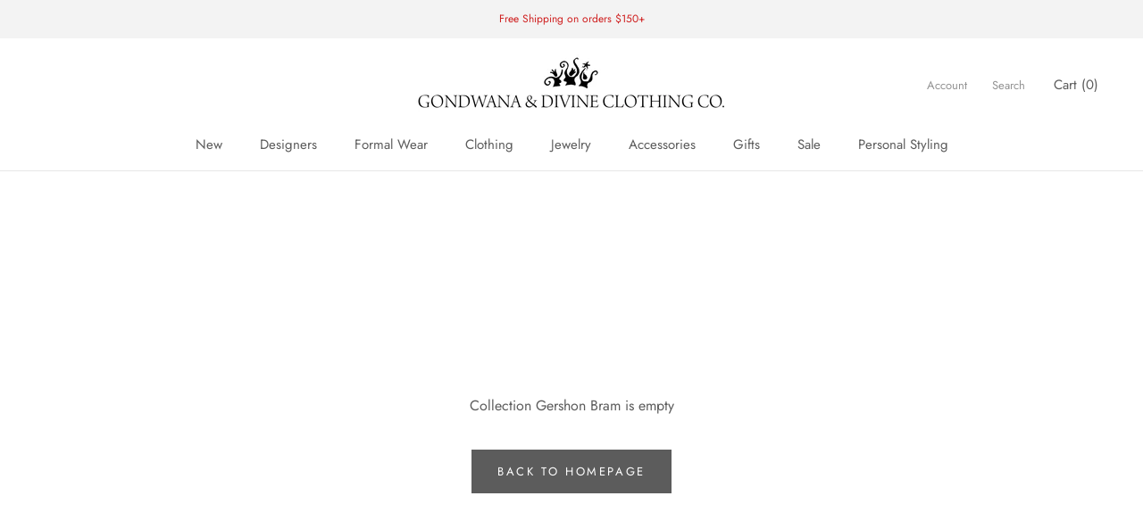

--- FILE ---
content_type: text/css; charset=utf-8
request_url: https://fonts.bunny.net/css?family=alice:400
body_size: 277
content:
/* latin */
@font-face {
  font-family: 'Alice';
  font-style: normal;
  font-weight: 400;
  src: url(https://fonts.bunny.net/alice/files/alice-latin-400-normal.woff2) format('woff2'), url(https://fonts.bunny.net/alice/files/alice-latin-400-normal.woff) format('woff'); 
  unicode-range: U+0000-00FF,U+0131,U+0152-0153,U+02BB-02BC,U+02C6,U+02DA,U+02DC,U+0304,U+0308,U+0329,U+2000-206F,U+20AC,U+2122,U+2191,U+2193,U+2212,U+2215,U+FEFF,U+FFFD;
}

/* cyrillic */
@font-face {
  font-family: 'Alice';
  font-style: normal;
  font-weight: 400;
  src: url(https://fonts.bunny.net/alice/files/alice-cyrillic-400-normal.woff2) format('woff2'), url(https://fonts.bunny.net/alice/files/alice-cyrillic-400-normal.woff) format('woff'); 
  unicode-range: U+0301,U+0400-045F,U+0490-0491,U+04B0-04B1,U+2116;
}

/* latin-ext */
@font-face {
  font-family: 'Alice';
  font-style: normal;
  font-weight: 400;
  src: url(https://fonts.bunny.net/alice/files/alice-latin-ext-400-normal.woff2) format('woff2'), url(https://fonts.bunny.net/alice/files/alice-latin-ext-400-normal.woff) format('woff'); 
  unicode-range: U+0100-02BA,U+02BD-02C5,U+02C7-02CC,U+02CE-02D7,U+02DD-02FF,U+0304,U+0308,U+0329,U+1D00-1DBF,U+1E00-1E9F,U+1EF2-1EFF,U+2020,U+20A0-20AB,U+20AD-20C0,U+2113,U+2C60-2C7F,U+A720-A7FF;
}

/* cyrillic-ext */
@font-face {
  font-family: 'Alice';
  font-style: normal;
  font-weight: 400;
  src: url(https://fonts.bunny.net/alice/files/alice-cyrillic-ext-400-normal.woff2) format('woff2'), url(https://fonts.bunny.net/alice/files/alice-cyrillic-ext-400-normal.woff) format('woff'); 
  unicode-range: U+0460-052F,U+1C80-1C8A,U+20B4,U+2DE0-2DFF,U+A640-A69F,U+FE2E-FE2F;
}

